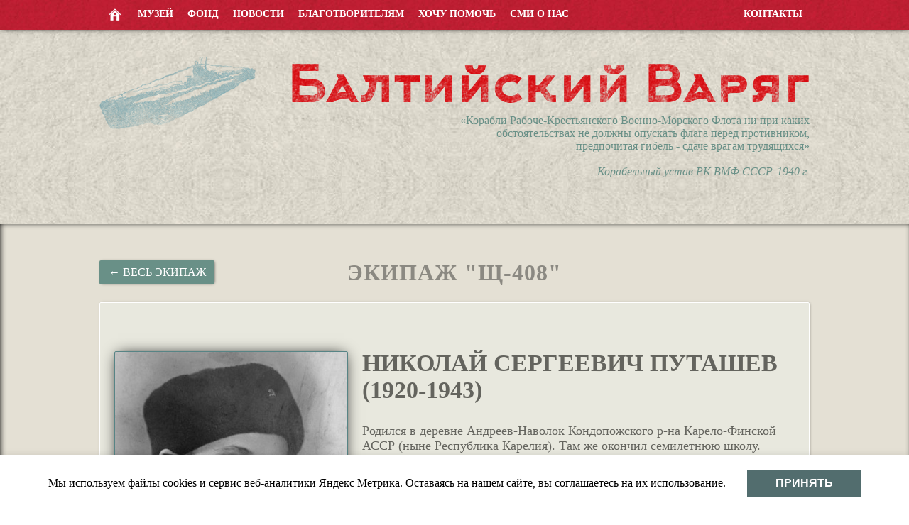

--- FILE ---
content_type: text/html; charset=UTF-8
request_url: https://balticvaryag.ru/shch-408/ekipazh/putashev-nikolay-sergeevich/
body_size: 3261
content:
<!DOCTYPE html>
<html>
	<head>
		<meta http-equiv="Content-Type" content="text/html; charset=UTF-8" />
<link href="/bitrix/cache/css/s5/balticvaryag/template_4bf4b5ef8a305fc88bef639b9e143ee8/template_4bf4b5ef8a305fc88bef639b9e143ee8_v1.css?176906379433489" type="text/css" rel="stylesheet" data-template-style="true"/>
<script>if(!window.BX)window.BX={};if(!window.BX.message)window.BX.message=function(mess){if(typeof mess==='object'){for(let i in mess) {BX.message[i]=mess[i];} return true;}};</script>
<script>(window.BX||top.BX).message({"JS_CORE_LOADING":"Загрузка...","JS_CORE_NO_DATA":"- Нет данных -","JS_CORE_WINDOW_CLOSE":"Закрыть","JS_CORE_WINDOW_EXPAND":"Развернуть","JS_CORE_WINDOW_NARROW":"Свернуть в окно","JS_CORE_WINDOW_SAVE":"Сохранить","JS_CORE_WINDOW_CANCEL":"Отменить","JS_CORE_WINDOW_CONTINUE":"Продолжить","JS_CORE_H":"ч","JS_CORE_M":"м","JS_CORE_S":"с","JSADM_AI_HIDE_EXTRA":"Скрыть лишние","JSADM_AI_ALL_NOTIF":"Показать все","JSADM_AUTH_REQ":"Требуется авторизация!","JS_CORE_WINDOW_AUTH":"Войти","JS_CORE_IMAGE_FULL":"Полный размер"});</script>

<script src="/bitrix/js/main/core/core.min.js?1769063509242882"></script>

<script>BX.Runtime.registerExtension({"name":"main.core","namespace":"BX","loaded":true});</script>
<script>BX.setJSList(["\/bitrix\/js\/main\/core\/core_ajax.js","\/bitrix\/js\/main\/core\/core_promise.js","\/bitrix\/js\/main\/polyfill\/promise\/js\/promise.js","\/bitrix\/js\/main\/loadext\/loadext.js","\/bitrix\/js\/main\/loadext\/extension.js","\/bitrix\/js\/main\/polyfill\/promise\/js\/promise.js","\/bitrix\/js\/main\/polyfill\/find\/js\/find.js","\/bitrix\/js\/main\/polyfill\/includes\/js\/includes.js","\/bitrix\/js\/main\/polyfill\/matches\/js\/matches.js","\/bitrix\/js\/ui\/polyfill\/closest\/js\/closest.js","\/bitrix\/js\/main\/polyfill\/fill\/main.polyfill.fill.js","\/bitrix\/js\/main\/polyfill\/find\/js\/find.js","\/bitrix\/js\/main\/polyfill\/matches\/js\/matches.js","\/bitrix\/js\/main\/polyfill\/core\/dist\/polyfill.bundle.js","\/bitrix\/js\/main\/core\/core.js","\/bitrix\/js\/main\/polyfill\/intersectionobserver\/js\/intersectionobserver.js","\/bitrix\/js\/main\/lazyload\/dist\/lazyload.bundle.js","\/bitrix\/js\/main\/polyfill\/core\/dist\/polyfill.bundle.js","\/bitrix\/js\/main\/parambag\/dist\/parambag.bundle.js"]);
</script>
<script>BX.Runtime.registerExtension({"name":"ui.dexie","namespace":"BX.DexieExport","loaded":true});</script>
<script>BX.Runtime.registerExtension({"name":"fc","namespace":"window","loaded":true});</script>
<script>(window.BX||top.BX).message({"LANGUAGE_ID":"ru","FORMAT_DATE":"DD.MM.YYYY","FORMAT_DATETIME":"DD.MM.YYYY HH:MI:SS","COOKIE_PREFIX":"BITRIX_SM","SERVER_TZ_OFFSET":"10800","UTF_MODE":"Y","SITE_ID":"s5","SITE_DIR":"\/","USER_ID":"","SERVER_TIME":1769454337,"USER_TZ_OFFSET":0,"USER_TZ_AUTO":"Y","bitrix_sessid":"a90b8ef1f9f622d28d6cee0579a8bb6e"});</script>


<script src="/bitrix/js/ui/dexie/dist/dexie.bundle.min.js?1753772746102530"></script>
<script src="/bitrix/js/main/core/core_frame_cache.min.js?176906350910214"></script>
<script src="https://code.jquery.com/jquery-3.2.1.min.js"></script>
<script>BX.setJSList(["\/bitrix\/templates\/balticvaryag\/js\/scroll.js","\/bitrix\/templates\/balticvaryag\/js\/sudoSlider.min.js","\/bitrix\/templates\/balticvaryag\/js\/slider.js","\/bitrix\/templates\/balticvaryag\/js\/spoiler.js"]);</script>
<script>BX.setCSSList(["\/bitrix\/templates\/balticvaryag\/components\/bitrix\/menu\/menu_top_left\/style.css","\/bitrix\/templates\/balticvaryag\/components\/bitrix\/menu\/menu_top_right\/style.css","\/bitrix\/templates\/balticvaryag\/template_styles.css"]);</script>
<link href="/bitrix/templates/balticvaryag/animate.css";  type="text/css" rel="stylesheet" />
<link href="/bitrix/templates/balticvaryag/fancybox.min.css";  type="text/css" rel="stylesheet" />



<script  src="/bitrix/cache/js/s5/balticvaryag/template_02c5461a72a39926fff6840bdf85a75b/template_02c5461a72a39926fff6840bdf85a75b_v1.js?176906379424998"></script>

		<meta name="google-site-verification" content="nUwH76VRC10c68xP9OZMp-WjknHrhbKwymJWdEJkFjU" />
		<meta name="yandex-verification" content="9fa1cb930d64f556" />
		<meta name="viewport" content="width=1024">
		<title>Экипаж Щ-408</title>
	</head>
	<body>
			<nav class="wow fadeInDown">
			<div class="container3">
			<ul class="c3_left">
	<li><a class="home_btn" href="/"></a></li>
			<li><a href="/site/musem.htm">Музей</a></li>
		
			<li><a href="/fund">Фонд</a></li>
		
			<li><a href="/news">Новости</a></li>
		
			<li><a href="/charity">Благотворителям</a></li>
		
			<li><a href="/help">Хочу помочь</a></li>
		
			<li><a href="/publication">СМИ о нас</a></li>
		
</ul>
			<ul class="c3_right">
			<li><a href="/fund/#contacts">Контакты</a></li>
		
</ul>
			</div>
		</nav>
		<header>
			<div class="container">
				<a class="bvar" href="/">
					<h1>Балтийский Варяг</h1>
					<div class="quote">&laquo;Корабли Рабоче-Крестьянского Военно-Морского Флота ни при каких 
						<br>обстоятельствах не должны опускать флага перед противником,
						<br>предпочитая гибель - сдаче врагам трудящихся&raquo;
						<br>
						<br><i>Корабельный устав РК ВМФ СССР. 1940 г.</i>
					</div>
				</a>
							</div>
		</header>
		<section class="news_section">
<div class="container">
<h2 class="vij2">Экипаж "Щ-408"</h2>
<a class="news_all" href="/shch-408/ekipazh/">&#8592; Весь экипаж</a>
<div class="news_body">
	<a href="/upload/iblock/363/363a1587ed74dac2d519e375daf08746.jpg" data-fancybox="main" data-caption="Н.С. Путашев, краснофлотец, рулевой. Начало 1940-х гг."><div class="crew_logo" style="background: url('/upload/iblock/0d9/0d9e6672062eadac50188e5e599c4f83.jpg') no-repeat left top #fff"></div></a>
	<br>
	<div class="news_detail"><h2>Николай Сергеевич Путашев (1920-1943)</h2>
<p>Родился в деревне Андреев-Наволок Кондопожского р-на Карело-Финской АССР (ныне Республика Карелия). Там же окончил семилетнюю школу. Получил профессию мелиоратора, окончив в Москве двухгодичные курсы. Был направлен на работу в Кондопогу.<p>
<p>В октябре 1940 г. Николая призвали в армию, на Балтийский флот, и направили в школу подводников. В том же году его навестила мать, Анастасия Михайловна. Это была их последняя встреча.</p>
<br><br><br><br><br></div>
</div>
</div>
</section>
		<footer>
			<div class="container3">
				<p class="white" style="text-transform:none">Балтийский Варяг 2013-2026 гг.</p>
			</div>
		</footer>
		<div class="warning warning--active">
			<div class="warning__text">Мы используем файлы cookies и сервис веб-аналитики Яндекс Метрика. Оставаясь на нашем сайте, вы соглашаетесь на их использование.</div>
			<button class="warning__apply" type="button">Принять</button>
		</div>
		<script src="/js/cookies.js"></script>


		<script src="/bitrix/templates/balticvaryag/js/wow.min.js"></script>
		<script src="/bitrix/templates/balticvaryag/js/fancybox.min.js"></script>
		<script>
			new WOW().init();
		</script>
	</body>
</html>

--- FILE ---
content_type: text/css
request_url: https://balticvaryag.ru/bitrix/cache/css/s5/balticvaryag/template_4bf4b5ef8a305fc88bef639b9e143ee8/template_4bf4b5ef8a305fc88bef639b9e143ee8_v1.css?176906379433489
body_size: 7220
content:


/* Start:/bitrix/templates/balticvaryag/components/bitrix/menu/menu_top_left/style.min.css?1523000384490*/
ul.left-menu{list-style:none;margin:0;padding:0;margin-bottom:8px;position:relative}ul.left-menu li{padding:10px 16px;background:#f5f5f5 url(/bitrix/templates/balticvaryag/components/bitrix/menu/menu_top_left/images/left_menu_bg.gif) top repeat-x}ul.left-menu li a{font-size:100%;color:#bc262c;font-weight:bold;text-decoration:none}ul.left-menu li a:visited{color:#bc262c}ul.left-menu li a:hover{color:#bc262c}ul.left-menu li a.selected:link,ul.left-menu li a.selected:visited,ul.left-menu li a.selected:active,ul.left-menu li a.selected:hover{color:#fc8d3d}
/* End */


/* Start:/bitrix/templates/balticvaryag/components/bitrix/menu/menu_top_right/style.min.css?1523000384490*/
ul.left-menu{list-style:none;margin:0;padding:0;margin-bottom:8px;position:relative}ul.left-menu li{padding:10px 16px;background:#f5f5f5 url(/bitrix/templates/balticvaryag/components/bitrix/menu/menu_top_right/images/left_menu_bg.gif) top repeat-x}ul.left-menu li a{font-size:100%;color:#bc262c;font-weight:bold;text-decoration:none}ul.left-menu li a:visited{color:#bc262c}ul.left-menu li a:hover{color:#bc262c}ul.left-menu li a.selected:link,ul.left-menu li a.selected:visited,ul.left-menu li a.selected:active,ul.left-menu li a.selected:hover{color:#fc8d3d}
/* End */


/* Start:/bitrix/templates/balticvaryag/template_styles.css?176165230230894*/
@charset "UTF-8";
@font-face {
    font-family: 'Arkhip';
    font-display: swap;
    src: url('/bitrix/templates/balticvaryag/fonts/Arkhip.eot'),
    url('/bitrix/templates/balticvaryag/fonts/Arkhip.ttf') format('truetype'),
    url('/bitrix/templates/balticvaryag/fonts/Arkhip.otf') format('opentype'),
    url('/bitrix/templates/balticvaryag/fonts/Arkhip.woff') format("woff");
}
html, body {
	font-family: Verdana;
	margin: 0px;
	padding: 0px;
}
header, section {
	width: 100%;
	padding: 0px;
	padding-top: 30px;
	padding-bottom: 45px;
}
.container {
	position: relative;
	width: 1000px;
	margin: auto;
	padding: 0px;
}
.container4 {
	position: relative;
	width: 1000px;
	margin: auto;
	height: 710px;
	overflow: hidden;
}
.line1{
	color: rgba(220,   52,   33, 0.51);
	border: 0px;
	background: rgba(220,  52,  33, 0.51);
	height: 2px;
}
.vij{
	text-transform: uppercase;
	color: rgba(0,    0,    0, 0.39);
	font-size: 34px;
	margin: 20px 0px 0px 0px;
	text-align: center;
	font-weight: bold;
	letter-spacing: 10px;
}
.vij2{
	text-transform: uppercase;
	color: rgba(0,    0,    0, 0.39);
	font-size: 32px;
	margin: 20px 0px 0px 0px;
	text-align: center;
	font-weight: bold;
        letter-spacing: 1px;
}
header {
	background: url("/bitrix/templates/balticvaryag/img/bg.jpg");
}
nav {
	z-index: 10;
	position: fixed;
	background: url("/bitrix/templates/balticvaryag/img/bg3.jpg");
	top: 0px;
	left: 0px;
	width: 100%;
	padding: 10px 0px;
        box-shadow: 1px 0px 8px -2px #000000;
}
.container3 {
	position: relative;
	width: 1000px;
	margin: auto;
}
.logo {
	display: block;
	float: left;
	padding: 1px 0px 0px 0px;	
}
.bvar {
        display: block;
	padding: 10px 0px 20px 230px;
	background: red;
	background: url("/bitrix/templates/balticvaryag/img/sh.png") no-repeat;
	background-position: left 50px;
        text-decoration: none;
}
.bvar:hover {
        cursor: pointer;
}
.c3_left {
	list-style: none;
	float: left;
	margin: 0px;
	padding: 0px;
}
.c3_right {
	list-style: none;
	float: right;
	margin: 0px;
	padding: 0px;
}
nav li {
	display: block;
	float: left;
	padding: 0px 10px;
}
nav a,
nav a:link,
nav a:active,
nav a:visited {
	color: #fff;
	font-size: 14px;
	font-weight: bold;
	text-decoration: none;
	text-transform: uppercase;
}
nav a:hover {
	text-decoration: underline;
}
h1 {
	font-family: Arkhip;
	margin: 40px 0px 0px 0px;
	text-align: right;
	font-size: 68px;
	color: rgba(216, 40, 40, 0.9);	
	background: -webkit-linear-gradient(transparent, transparent),url(/bitrix/templates/balticvaryag/img/pattern_red.png);
	background-size: contain;
	-webkit-text-fill-color: transparent;
	-webkit-background-clip: text;	
}
h2 {
	text-transform: uppercase;
	font-size: 34px;
}
h2 span {
	color: #d4223a;
}
h3 {
	font-size: 24px;
	text-align: left;
	display:block;
	margin: 20px 0px 30px 0px;
}
h4 {
	text-align: center;
	font-size: 34px;
	text-transform: uppercase;
	margin: 30px 0px;
}
h5 {
	text-align: center;
	font-size: 60px;
	text-transform: uppercase;
	margin: 30px;
	font-weight: 100;
}
h6 {
	text-align: left;
	font-size: 18px;
	text-transform: uppercase;	
	margin: 0px;
	padding: 0px 22px 0px 22px;
}
.fund_body {
        background: #e4e0d4;
        padding: 20px 15px 0px 15px;
        margin-top: 35px;
        border-radius: 2px;
}
.fund_news_header {
        font-weight: bold;
        text-transform: uppercase;
        color: #d4223a;
	margin: 0px;
}
.home_btn {
        display: block;
        height: 24px;
        width: 24px;
        background: url("/bitrix/templates/balticvaryag/img/home.png") no-repeat center center;
        margin-top: -2px;
}
.blue {color: #3b5153;}
.blue2 {color: #526d6e;}
.black {color: #807d73;}
.red {color: #d6233c;}
.white {color: #fefefe;}
.quote {
	color: #699087;
	font-size: 16px;
	text-align: right;
}
.container5 {
	position: relative;
	width: 1000px;
	margin: auto;
	padding: 1px 0px 1px 0px;
	text-align: center;
}
.story {
	background: url("/bitrix/templates/balticvaryag/img/bg2.jpg");
        box-shadow: 2px 0px 8px -2px #000000 inset;
}
.tnews_img {
	width: 329px;
	height: 583px;
	margin: 0px 0px 20px 0px;
	float: left;
	background: url("/bitrix/templates/balticvaryag/img/mmi.jpg") no-repeat center center;
        border-radius: 2px;
        border: 1px solid #fff;
        box-shadow: 0px 0px 15px -5px #000;
}
.tnews_mails {
	width: 658px;
	margin: 138px 0px 159px 0px;
	float: right;
	height: 306px;
	background: url("/bitrix/templates/balticvaryag/img/mails.png") no-repeat center center;
        border-radius: 2px;
        border: 1px solid #fff;
        box-shadow: 0px 0px 15px -5px #000;
}
.container5 p {
	width: 33%;
	font-size: 24px;
	color: #699087;
	text-align: left;
	margin: 0px 0px 50px 0px;
}
.container5 p i {
	font-size: 16px;
}
.container5 a:link,
.container5 a:active,
.container5 a:visited {
	position: absolute;
	bottom: 160px;
	right: 0px;
	display: block;
	width: calc(33% - 73px);
	background: url("/bitrix/templates/balticvaryag/img/arrow.png") no-repeat right center #807d73; 
	color: #fff;
	text-transform: uppercase;
	text-decoration: none;
	font-style: italic;
	padding: 14px 50px 14px 14px;
	font-size: 16px;
	font-weight: 100;
	text-align: right;
}
.container5 a:hover {
	background: url("/bitrix/templates/balticvaryag/img/arrow.png") no-repeat right center #6e6b61; 
}
.container2 {
	position: relative;
	width: 1000px;
	margin: auto;
	padding: 0px;
	display: flex;
	flex-wrap: wrap;
	justify-content: space-between;
	align-items: stretch;
}
.container6 {
	position: relative;
	width: 100%;
	margin: auto;
	padding: 0px;
	display: flex;
	flex-wrap: wrap;
	justify-content: space-between;
	align-items: stretch;
}
.bd {
	display: flex;
	flex-wrap: wrap;
	justify-content: space-between;
	align-items: stretch;
	background: #e4e0d4;
        box-shadow: 2px 0px 8px -2px #000000 inset;
}
.art_link {
	position: absolute;
	bottom: 10px;
	right: 10px;
	color: #699087;
	text-transform: uppercase;
	font-style: italic;
	padding: 0px;
}
.art_link:hover {
	color: #86b9ad;
}
.bd p {
	text-align: left;
	padding: 0px 22px 40px 22px;
	font-size: 14px;
	color: #64645e;
}
.art {
	display: block;
	position: relative;
	width: 30%;
	margin: 20px 0px;
	padding: 200px 10px 10px 10px;
	text-align: right;
	text-decoration: none;
	border: 1px solid #fff;
        border-radius: 2px;
        box-shadow: 1px 0px 4px -2px #000;
}
.art:hover {
	border: 1px solid #ccdee9;
        box-shadow: 0px 0px 30px -5px #000;
}
.fund_news {
	display: block;
	position: relative;
	width: 30%;
	margin: 20px 0px;
	padding: 200px 10px 10px 10px;
	text-align: right;
	text-decoration: none;
	border: 1px solid #e4e0d4;
        border-radius: 2px;
}
.fund_news:hover{
	border: 1px solid #ccdee9;
        box-shadow: 0px 0px 30px -5px #000;
}
.fund_date {
       font-size: 12px;
       font-style: italic;
       text-transform: uppercase;
       text-align: left;
       color: #7d7b74;
}
.fund_text {
       font-size: 14px;
       text-align: left;
       color: #5e5b51;
       margin: 0 0 30px 0;
}
.pp {
	position: relative;
	background: url("/bitrix/templates/balticvaryag/img/bg4.png") no-repeat center top,
			     url("/bitrix/templates/balticvaryag/img/bg5.jpg");
	padding-bottom: 30px;
}
.sld_body {
	position: relative;
	margin-top: 270px;
        width: 650px;
        border-radius: 2px;
        border: 1px solid #648b8c;
        box-shadow: 0px 0px 15px -5px #000;
}
.sld {
        height: 303px;
	background: url("/bitrix/templates/balticvaryag/img/crew.jpg") no-repeat left top #dbd7cb;
}
.sld p {
	font-size: 30px;
	text-transform: uppercase;
	margin: 80px 0px 0px 430px;
}
.sld a:link,
.sld a:active,
.sld a:visited {
	position: absolute;
	bottom: 0px;
	right: 0px;
	display: block;
	height: 50px;
	width: 50px;
	background: url("/bitrix/templates/balticvaryag/img/arrow.png") no-repeat right center #648b8c;  	
}
.sld a:hover {
	background: url("/bitrix/templates/balticvaryag/img/arrow.png") no-repeat right center #79afb0; 	
}
.sl_body {
	position: absolute;
	top: 180px;
	right: 0px;
	height: 580px;
	width: 320px;
        background: #e4e0d4;
        box-shadow: 0px 0px 15px -5px #000;
        border-radius: 2px;
        border: 1px solid #fff;
}
.sl_list {
	height: 580px;
}
.sl_link:link,
.sl_link:active,
.sl_link:visited {
	display: block;
	position: absolute;
	background: url("/bitrix/templates/balticvaryag/img/arrow.png") no-repeat right center #648b8c; 
	color: #fff;
	text-transform: uppercase;
	text-decoration: none;
	font-style: italic;
	padding: 14px 50px 14px 14px;
	font-size: 18px;
	text-align: right;
	bottom: 0px;
	width: 256px;
}
.sl_link:hover {
	background: url("/bitrix/templates/balticvaryag/img/arrow.png") no-repeat right center #79afb0; 
}
.sl_list ol {
	list-style: none;
	font-size: 24px;
	text-transform: uppercase;
	font-weight: bold;
	line-height: 60px;
}
.search:link,
.search:active,
.search:visited {
	text-transform: uppercase;
	font-size: 34px;
	text-decoration: none;
	font-weight: bold;
	margin-top: 120px;
	display: block;	
	color: #d6233c;
}
.search:hover {
	text-decoration: underline;
}
.list a:link,
.list a:active,
.list a:visited {
	text-decoration: none;
	color: #648b8c;
}
.list a:hover {
	text-decoration: underline;
}
.exp {
	background: url("/bitrix/templates/balticvaryag/img/bg6.jpg");
}
.school, 
.smi {
	background: #648b8c;
        box-shadow: 2px 0px 8px -2px #000000 inset;
}
.news {
	background: #85a4a4;
	width: 66%;
	margin: 20px 0px;
        border-radius: 2px;
        border: 1px solid #7eaaaa;
        box-shadow: 1px 0px 4px -2px #000;
}
.news:hover {
        border: 1px solid #648b8c;
        box-shadow: 0px 0px 30px -5px #000;
}
.news_container {
	display: flex;
	flex-wrap: wrap;
	justify-content: space-between;
	align-items: stretch;
}
.news_block {
	display: block;
	position: relative;
	text-align: right;	
	width: calc(50% - 2px);
        min-height: 175px;
	padding: 20px 0px 0px 0px;
	text-decoration: none;
        border: 1px solid #85a4a4;
}
.news_block:hover {
	background: #75999a;
        border: 1px solid #75999a;
        border-radius: 4px;
}
.news_link {
	position: absolute;
	bottom: 10px;
	right: 10px;
	text-decoration: none;
	color: #3f595a;
	text-transform: uppercase;
	font-style: italic;
	font-size: 14px;
}
.news_link:hover {
	color: #578485;	
}
.sc,
.smi_fund {
	width: 30%;
	display: block;
	position: relative;
	margin: 20px 0px;
	padding: 200px 10px 10px 10px;
	text-align: right;
	text-decoration: none;
        border-radius: 2px;
        border: 1px solid #7eaaaa;
        box-shadow: 1px 0px 4px -2px #000;
}
.sc:hover,
.smi_fund:hover {
	border: 1px solid #648b8c;
        box-shadow: 0px 0px 30px -5px #000;
}
.school p {
	text-align: left;
	padding: 0px 22px 40px 22px;
	font-size: 14px;
}
.boots {
	width: 17%;
	display: block;
	position: relative;
	margin: 20px 0px;
	padding: 200px 10px 10px 10px;
	text-align: right;
	text-decoration: none;
        border-radius: 2px;
        border: 1px solid #7eaaaa;
        box-shadow: 1px 0px 4px -2px #000;
}
.boots:hover {
	border: 1px solid #648b8c;
        box-shadow: 0px 0px 30px -5px #000;
}
.boots2 {
	width: 17%;
	display: block;
	position: relative;
	margin: 20px 0px;
	padding: 200px 10px 10px 10px;
	text-align: right;
	text-decoration: none;
        border-radius: 2px;
        border: 1px solid #fff;
        box-shadow: 1px 0px 4px -2px #000;
}
.boots2:hover {
	border: 1px solid #ccdee9;
        box-shadow: 0px 0px 30px -5px #000;
}
.contact:link,
.contact:active,
.contact:visited {
	font-size: 24px;
	text-decoration: none;
	text-transform: uppercase;
	color: #fff;
	font-weight: bold;
}
.contact:hover {
	text-decoration: underline;
}
.all_news:link,
.all_news:active,
.all_news:visited {
	font-size: 24px;
	text-decoration: none;
	text-transform: uppercase;
	color: rgba(0,    0,    0, 0.39);
	font-weight: bold;
}
.all_news:hover {
	text-decoration: underline;
}
.model,
.dir {
	position: relative;
	/*background: url("/bitrix/templates/balticvaryag/img/bg.jpg");*/
	background: #e4e0d4;
        box-shadow: 2px 0px 8px -2px #000000 inset;
}
.dir2 {
	position: relative;
	background: url("/bitrix/templates/balticvaryag/img/bg.jpg");
}
/*.model p {
	position: absolute;
	bottom: 0px;
	width: 1000px;
	text-align: center;
	font-size: 34px;
	text-transform: uppercase;
	margin: 0px;
	font-weight: 100;
}*/
.boot3d {
position: absolute;
top: 100px;
height: 720px;
width: 1280px;
     transform: scale(0.78);
    -moz-transform: scale(0.78);
    -moz-transform-origin: 0 0;
    -o-transform: scale(0.78);
    -o-transform-origin: 0 0;
    -webkit-transform: scale(0.78);
    -webkit-transform-origin: 0 0;
box-shadow: 0px 0px 15px -5px #000;
}
.boot3d_border {
 height:562px;
 width: 1000px;
}
/*--------------------------КОСТЫЛЬ ДЛЯ IE--------------------------*/
/*@media screen and (min-width:0\0) {  
      .boot3d {
          position: absolute;
          top: 18px;
          left: -142px;
       }
} */
/*------------------------------------------------------------------------------*/
.fond {
	background: url("/bitrix/templates/balticvaryag/img/bg6.jpg");
        box-shadow: 2px 0px 8px -2px #000000 inset;
}
footer {
	background: url("/bitrix/templates/balticvaryag/img/bg3.jpg");
	width: 100%;
	margin: auto;
	padding: 10px 0px;
}
footer p {
	text-align: center;
	margin: 0px;
	text-transform: uppercase;
}
/*------------------------------SLIDER------------------------------*/
.numericControls {
    width: 650px;
    padding: 0px;
margin-top: 10px;
    text-align: center;
    font-size: 0;
    list-style: none;
}
.numericControls * {
    display:inline;
}
.numericControls li {
    margin: 0;
    padding: 0;
    float: none;
}
.numericControls a {
    text-indent: -9000px;
    width: 10px;
    height: 10px;
    padding: 0;
    margin: 5px;
    border: 1px solid #8a6972;
    border-radius: 5px;
    display: inline-block;
    background: #648b8c;
    text-decoration: none;
    color: #fff;
    float: none;
}
.numericControls .current a {
    background: #d6233c;
    color: #d6233c;
    border: 1px solid #d6233c;
}
.ctrls {
    margin-top: -32px;
}
.video {
        border-radius: 2px;
        border: 1px solid #648b8c;
        box-shadow: 0px 0px 15px -5px #000;
}
.about {

	background: url("/bitrix/templates/balticvaryag/img/about_bg.png") no-repeat center bottom,
			     #e4e0d4;
	padding-bottom: 380px;

        box-shadow: 2px 0px 8px -2px #000000 inset;
}
.container7 {
	position: relative;
	width: 1000px;
	margin: auto;
	padding: 0px;
        font-size: 22px;
}
.container7 p,
.container7 li span {
        color: #5e5b51;
}
.container7 span {
        color: #d6233c;
}
.container7 li {
      color: #c7c0aa;
}
.docs {
	display: block;
	position: relative;
	width: 28%;
	margin: 20px 0px;
	padding: 0px 0px 0px 0px;
	text-align: right;
	text-decoration: none;
        background: rgba(255, 255, 255, 0.29);
	border: 20px solid rgba(255, 255, 255, 0);
        border-radius: 2px;
        box-shadow: 1px 0px 4px -2px #000;
}
.docs:hover {
	border: 20px solid rgba(255, 255, 255, 0);
        box-shadow: 0px 0px 30px -5px #000;
}
.docs p {
	text-align: center;
	font-size: 18px;
        font-weight: bold;
	text-transform: uppercase;
	margin: 30px 0px 0px 0px;
        padding: 0;
        color: #526d6e;
}
.smi_head {
	text-align: center;
	font-size: 16px;
	text-transform: uppercase;
	margin: 30px 0 0 0;
        color: #3f595a;
        min-height: 75px;
}
.smi_author {
	font-size: 14px;
        color: #3f595a;
        margin: 8px 0 8px 0;
        font-weight: bold;
}
.smi_creation {
	font-size: 12px;
        color:#3f595a;
        margin: 0 0 8px 0;
}
.smi_date{
	font-size: 10px;
        color: #3f595a;
        margin: 0px;
	text-transform: uppercase;
	font-style: italic;
}
.smi_text {
	text-align: left;
	font-size: 14px;
        color: #fff;
        padding: 0px 22px 40px 22px;
}
.spoiler_link {
        text-decoration: none;
        color: #5e5b51;     
        font-weight: bold;
}
.spoiler_link2 {
        text-decoration: none;
        color: #3b5153;     
        font-weight: bold;
}
.sup_link {
        text-decoration: none;
        color: #5e5b51;     
        font-weight: bold;
        font-size: 18px;
}
.spoiler_link:hover,
.spoiler_link2:hover,
.sup_link:hover  {
        color: #000;
        text-decoration: underline; 
}
.dir_photo {
        height: 380px;
        width: 300px;
        border-radius: 2px;
        border: 1px solid #648b8c;
        box-shadow: 0px 0px 15px -5px #000;
        float: left;
}
.dir_fio {
        height: 380px;
        width: calc(100% -340px);
        /*padding: 0px 0px 0px 340px;*/
        /*padding: 0px 0px 0px 0px;*/
}
.dir_head {
	/*font-size: 36px;*/
        font-size: 24px;
        font-weight: bold;
	text-transform: uppercase;
	/*margin: 70px 0px 50px 20px;*/
	margin: 70px 0px 50px 0px;
        color: #3f595a;
}
.dir_text {
	font-size: 22px;
	text-transform: uppercase;
	margin: 20px;;
        color: #648b8c;
}
.dir_text td {
        vertical-align: top;
        padding: 5px;
}
.dir_link {
        text-decoration: none;
        color: #648b8c;
}
.dir_link:hover {
        text-decoration: underline;
}
.dir_body {
        width: 100%;
}
.dir_header {
	font-size: 24px;
        font-weight: bold;
	text-transform: uppercase;
        color: #3f595a;
}
.news_section {
	background: #e4e0d4;
        box-shadow: 2px 0px 8px -2px #000000 inset;
}
.news_body {
        border: 1px solid #fff;
        border-radius: 2px;
        margin: 25px 0px;
        padding: 20px;
        background: rgb(232, 232, 222);
        box-shadow: 1px 0px 4px -2px #000;
}
.news_logo {
        display: block;
        height: 194px;
        width: 326px;
        float: left;                color: #699087;
        margin-right: 10px;
        border-radius: 2px;
        vertical-align:bottom;
}
.news_logo:hover {
        box-shadow: 0px 0px 30px -5px #000;
}
.news_date {
        color: #699087;
	text-transform: uppercase;
	font-style: italic;
        margin: 10px 0;
}
.news_name {
        font-weight: bold;
	font-size: 22px;
	text-transform: uppercase;
        margin: 34px 10px 0 0;
}
.news_detail {
        margin: 20px 0 0 0;
	font-size: 18px;
	color: #64645e;
}
.news_all:link,
.news_all:active,
.news_all:visited {
        display: block;
        width: 158px;
        padding: 6px 0px;
        margin: -36px 0 0 0;
        border: 2px solid #699087;
        border-radius: 2px;
        background: #699087;
        box-shadow: 1px 0px 4px -2px #000;
        text-align: center;
        text-decoration:none;
        text-transform: uppercase;
        font-size: 16px;
        color: #fff;
}
.news_all:hover {
        background: none;
        color: #699087;
}
.news_photo {
	display: block;
	position: relative;
	width: 311px;
	margin: 0 10px 20px 10px;
	padding: 0;
	text-align: right;
	text-decoration: none;
        background: rgba(255, 255, 255, 0.29);
	border: 1px solid rgba(255, 255, 255, 0);
        border-radius: 2px;
        box-shadow: 1px 0px 4px -2px #000;
}
.news_photo_dark {
	display: block;
	position: relative;
	width: 311px;
	margin: 0 10px 20px 10px;
	padding: 0;
	text-align: right;
	text-decoration: none;
        background: rgba(255, 255, 255, 0.9);
	border: 1px solid rgba(255, 255, 255, 0);
        border-radius: 2px;
        box-shadow: 1px 0px 4px -2px #000;
}
.news_photo:hover,
.news_photo_dark:hover {
	border: 1px solid rgba(255, 255, 255, 0);
        box-shadow: 0px 0px 30px -5px #000;
}
.news_photo img,
.news_photo_dark img {
        vertical-align:bottom;
}
.doc_news {
	position: relative;
	width: 1000px;
	margin: auto;
	padding: 0px;
	display: flex;
	flex-wrap: wrap;
	justify-content: flex-start;
	align-items: stretch;
}
.doc_link {
	display: block;
	position: relative;
	height: 57px;
	width: calc(100% - 20px);
	margin: 0 10px 20px 0px;
	padding: 10px;
	text-align: left;
	text-decoration: none;
    background: rgba(255, 255, 255, 0.29);
	border: 1px solid rgba(255, 255, 255, 0);
    border-radius: 2px;
    box-shadow: 1px 0px 4px -2px #000;
}
.doc_link:hover{
	border: 1px solid rgba(255, 255, 255, 0);
    box-shadow: 0px 0px 30px -5px #000;
}
.doc_description {
	padding: 7px 10px 0 60px;
	color: #526d6e;
	margin: 10px;
	text-align: left;
	font-size: 20px;
	min-height: 30px;
}
.doc_link img{
	height: 57px;
	width: 50px;
	vertical-align:bottom;
	float: left;
}
.news_description {
        color: #526d6e;
        margin: 10px;
        text-align: center;
        font-size: 13px;
        min-height: 30px;
}
.container_news {
	position: relative;
	width: 1000px;
	margin: auto;
	padding: 0px;
	display: flex;
	flex-wrap: wrap;
	justify-content: flex-start;
	align-items: stretch;
}
.container8 {
	position: relative;
	margin: auto;
	padding: 0px;
	display: flex;
	flex-wrap: wrap;
	justify-content: flex-start;
	align-items: stretch;
}
.pub_all:link,
.pub_all:active,
.pub_all:visited {
        display: block;
        width: 198px;
        padding: 6px 0px;
        margin: -36px 0 0 0;
        border: 2px solid #fff;
        border-radius: 2px;
        background: #fff;
        box-shadow: 1px 0px 4px -2px #000;
        text-align: center;
        text-decoration:none;
        text-transform: uppercase;
        font-size: 16px;
        color: #699087;
}
.pub_all:hover {
        background: none;
        color: #fff;
}
.pub_body {
        border: 1px solid #7eaaaa;
        border-radius: 2px;
        margin: 25px 0px;
        padding: 20px;
        background: #85a4a4;
        box-shadow: 1px 0px 4px -2px #000;
}
.pub_date {
        color: #3f595a;
	text-transform: uppercase;
	font-style: italic;
        margin: 10px 0 0 0;
}
.pub_detail {
        margin: 20px 0 0 0;
	font-size: 18px;
	color: #fff;
}
.portrait {
  height: 243px;
  width: 171px;
  border-radius: 2px;
  border: 1px solid #648b8c;
  box-shadow: 0px 0px 15px -5px #000;
  vertical-align:top;
  float: left;
  margin: 0px 20px 0px 0px;
}
.portrait:hover {
        box-shadow: 0px 0px 30px -5px #000;
}
.quote2 {
  color: #5e5b51;
  min-height: 243px;
}
.quote2 h2 {
  font-size: 32px;
}
.quote_text {
  text-align: right;
  font-size: 20px;
  font-style: italic;
}
.quote_author {
  text-align: right;
  font-size: 16px;
}
.about2 {
	background: #e4e0d4;
        box-shadow: 2px 0px 8px -2px #000000 inset;
}
.text2 {
  font-size: 22px;
}
.mail {
	display: block;
	position: relative;
        height: 450px;
	width: 30%;
	margin: 20px calc(1.66% - 1px);
	padding: 0px;
	text-align: right;
	text-decoration: none;
	border: 1px solid #e4e0d4;
        border-radius: 2px;
}
.mail2 {
	display: block;
	position: relative;
        height: 450px;
	width: 30%;
	margin: 20px calc(1.66% - 1px);
	padding: 0px;
	text-align: right;
	text-decoration: none;
	border: 1px solid #e4e0d4;
        border-radius: 2px;
        box-shadow: 0px 0px 20px -5px #000;
}
.mail:hover,
.mail2:hover{
	border: 1px solid #ccdee9;
        box-shadow: 0px 0px 30px -5px #000;
}
.mail_body {
  background: rgba(255, 255, 255, 0.7);
  height: 100%;
  width:100%
}
.mail_date {
  margin: 0px;
  padding: 15px 0px 10px 0px;
  font-size: 20px;
  text-transform: uppercase;
  text-align: center;
  color: #3b5153;
  font-weight: bold;
}
.mail_text {
       padding: 0px 20px;
       font-size: 16px;
       text-align: left;
       color: #5e5b51;
       margin: 0 0 30px 0;
}
.mail_link {
	position: absolute;
	bottom: 0px;
	right: 10px;
	text-decoration: none;
	color: #3b5153;
	text-transform: uppercase;
	font-style: italic;
	font-size: 15px;
        font-weight: bold;
}
.mail_link:hover {
	color: #578485;	
}
.mail_name {
        font-weight: bold;
	font-size: 22px;
	text-transform: uppercase;
        margin: 0px 10px 0 0;
        text-align: center;
}
.mail_logo {
        display: block;
        height: 450px;
        width: 326px;
        float: left;                
        margin: 48px 20px 10px 0px;
        border-radius: 2px;
        vertical-align:bottom;
        border: 1px solid #578485;
        box-shadow: 0px 0px 20px -5px #000;
}
.crew_logo {
        display: block;
        height: 445px;
        width: 327px;
        float: left;                
        margin: 48px 20px 10px 0px;
        border-radius: 2px;
        vertical-align:bottom;
        border: 1px solid #578485;
        box-shadow: 0px 0px 20px -5px #000;
}
.mail_logo:hover,
.crew_logo:hover {
        box-shadow: 0px 0px 30px -5px #000;
}
.crew_tile {
	display: block;
	position: relative;
	width: 30%;
	margin: 10px 0px;
	padding: 456px 10px 10px 10px;
	text-align: right;
	text-decoration: none;
	border: 1px solid #fff;
        border-radius: 2px;
        box-shadow: 1px 0px 4px -2px #000;
}
.crew_tile:hover {
	border: 1px solid #ccdee9;
        box-shadow: 0px 0px 30px -5px #000;
}
.crew_name {
  margin: 0px;
  padding: 15px 0px 10px 0px;
  font-size: 20px;
  text-transform: uppercase;
  text-align: center;
  color: #3b5153;
  font-weight: bold;
}
.crew_text {
       padding: 0px;
       font-size: 15px;
       text-align: center;
       color: #5e5b51;
       padding: 0px 0px 10px 0px;
}
.number-list li {
  color: #5e5b51;
  margin: 20px 0px 0px 0px;
}
.link_list {
  list-style-type: none;
}
.link_list li {
  position: relative;
  margin: 30px 0px 30px 0px;
}
.link_list li:before {
    content: "⤤";
    position: absolute;
    right: 100%;
    top: -4px;
    color: #d6233c;
    font-size: 28px;
    margin: 0px 10px 0px 0px;
}
.link_list a {
  text-decoration: none;
  color: #5e5b51;
}
.link_list a:hover {
  color: #d6233c;
}
.book_list {
  list-style-type: none;
  padding: 0px;
}
.book_list li {
    margin: 30px 0px 30px 0px;
    padding: 0px 0px 0px 40px;
    color: #5e5b51;
    background: url("/bitrix/templates/balticvaryag/img/book.png") 0px 5px no-repeat;
}
.docs_light{
	display: block;
	position: relative;
	width: 291px;
	margin: 0 10px 20px 10px;
	padding: 335px 10px 10px 10px;
	text-decoration: none;
        text-align: center;
	border: 1px solid #fff;
        border-radius: 2px;
        box-shadow: 1px 0px 4px -2px #000;
}
.docs_light:hover {
	border: 1px solid #ccdee9;
        box-shadow: 0px 0px 30px -5px #000;
}
.docs_dark{
	display: block;
	position: relative;
	width: 291px;
	margin: 0 10px 20px 10px;
	padding: 335px 10px 10px 10px;
	text-decoration: none;
        text-align: center;
	border: 1px solid #7eaaaa;
        border-radius: 2px;
        box-shadow: 1px 0px 4px -2px #000;
        color: #fff;
}
.docs_dark:hover {
	border: 1px solid #648b8c;
        box-shadow: 0px 0px 30px -5px #000;
}
.docs_header {
	font-size: 15px;
        font-weight: bold;	
	margin: 0px;
}
.docs_link {
        text-decoration: none;
}
.docs_logo {
        display: block;
        height:327px;
        width: 327px;
        float: left;                
        margin: 48px 20px 10px 0px;
        border-radius: 2px;
        vertical-align:bottom;
        border: 1px solid #578485;
        box-shadow: 0px 0px 20px -5px #000;
}
.docs_body {
        border: 1px solid #fff;
        border-radius: 2px;
        margin: 25px 0px;
        padding: 20px;
        background: rgb(232, 232, 222);
        box-shadow: 1px 0px 4px -2px #000;
        min-height: 400px;
}
.copy {
         text-align:right;
         font-size: 17px;
}
/*----------------------------------------------------------------------------*/
.tooltip { /* стиль текста, наведя или нажав на который появится пояснение */
  display: inline-block;
  position: relative;
  font-weight: bold;
  cursor: help; /* вид курсора */
}
.tooltip > span { /* стиль появляющейся подсказки */
  position: absolute;
  bottom: 100%;
  left: -20em; /* = max-width */
  right: -20em; /* = max-width */
  width: -moz-max-content;
  width: -webkit-max-content;
  width: max-content;  /* ширина подсказки может быть не более содержимого */
  max-width: 20em;  /* ширина подсказки может быть не более 20em */
  max-height: 80vh; /* необязательное ограничение по высоте подсказки, 1vh — это 1% от ширины окна */
  overflow: auto;
  visibility: hidden;
  margin: 0 auto .4em; /* поднята на .4em над текстом, наведя или нажав на который появится пояснение */
  padding: .3em;
  border: solid #e4e0d4;
  border-radius: 5px;
  font-size: 14px;
  background: #e4e0d4;
  box-shadow: 1px 2px 10px rgba(0,0,0,0.5);
  line-height: normal;
  cursor: auto;
  font-weight: normal;
  color: #5e5b51;
}
.tooltip.left > span { /* начинается от левого края */
  left: 0;
  right: -20em;
  margin: 0 0 .4em;
}
.tooltip.right > span { /* начинается от правого края */
  left: -20em;
  right: 0;
  margin: 0 0 .4em auto;
}
.tooltip:after { /* треугольничек под подсказкой; тут тоже везде .4em */
  content: "";
  position: absolute;
  top: -.4em;
  left: 50%;
  visibility: hidden;
  margin: 0 0 0 -.4em;
  border: .4em solid;
  border-color: #e4e0d4 transparent transparent transparent;
  cursor: auto;
}
.tooltip.left:after {
  left: 0.4em;
}
.tooltip.right:after {
  left: auto;
  right: 0em; /* 1em - .4em */
}
.tooltip:before { /* поле между текстом, наведя или нажав на который появится пояснение, и подсказкой нужно чтобы, если перевести курсор мышки на подсказку, та не исчезла; тут тоже везде .4em */
  content: "";
  position: absolute;
  top: -.4em;
  left: 0;
  right: 0;
  height: .4em;
  visibility: hidden;
}
.tooltip:hover > span,
.tooltip:hover:before,
.tooltip:hover:after,
.tooltip:focus > span,
.tooltip:focus:before,
.tooltip:focus:after {
  visibility: visible;
  transition: 0s .4s;
}
.tooltip:focus { /* убрать рамку в Хроме */
  outline: none;
}
.tooltip.anim > span,
.tooltip.anim:after { /* анимация */
  opacity: 0;
  transform: translateY(1.5em) scale(.3);
  transform-origin: center bottom;
}
.tooltip.anim:after {
  transform: translateY(.7em) scale(.3); /* 1.7 = 1.5 / (1.4*2) */
}
.tooltip.anim:hover > span,
.tooltip.anim:hover:after,
.tooltip.anim:focus > span,
.tooltip.anim:focus:after {
  opacity: 1;
  transition: .6s .4s;
  transform: translateY(0);
}
@media (max-width: 20em) { /* ширина подсказки может быть не более ширины окна браузера */
  .tooltip > span {
    max-width: 100vw; /* в 100vw входит полоса прокрутки, но на мобильных она часто отсутствует */
    box-sizing: border-box;
  }
}
.tooltip sup {
  font-size: 15px;
}

.container9 {
	position: relative;
	width: 1000px;
	margin: auto;
	padding: 0px;
        font-size: 22px;
}
.container9 p,
.container9 li span {
        color: #5e5b51;
}
.container9 span {
        color: #d6233c;
}
.container9 li {
      color: #5e5b51;
margin: 20px 0 20px 50px;
}

/*------- COOKIES ------ */
.warning {
    position: fixed;
    bottom: 0;
    left: 0;
    display: none;
    justify-content: center;
    width: 100%;
    padding: 20px;
    box-sizing: border-box;
    background-color: #fff;
    z-index: 50;
    box-shadow: 0 0 10px rgb(0 0 0 / 10%);
    border-top: 1px solid #cecece;
}
.warning--active {
    display: flex;
    align-items: center;
}
.warning__text {
    margin-right: 30px;
}
.warning__apply:hover {
    opacity: 0.8;
}
.warning__apply {
    font-size: 16px;
    font-weight: 700;
    color: #fff;
    text-decoration: none;
    text-transform: uppercase;
    background: #526d6e;
    padding: 10px 40px;
    border: none;
    outline: inherit;
    cursor: pointer;
}
/* End */
/* /bitrix/templates/balticvaryag/components/bitrix/menu/menu_top_left/style.min.css?1523000384490 */
/* /bitrix/templates/balticvaryag/components/bitrix/menu/menu_top_right/style.min.css?1523000384490 */
/* /bitrix/templates/balticvaryag/template_styles.css?176165230230894 */


--- FILE ---
content_type: application/javascript; charset=utf-8
request_url: https://balticvaryag.ru/bitrix/cache/js/s5/balticvaryag/template_02c5461a72a39926fff6840bdf85a75b/template_02c5461a72a39926fff6840bdf85a75b_v1.js?176906379424998
body_size: 11559
content:

; /* Start:"a:4:{s:4:"full";s:57:"/bitrix/templates/balticvaryag/js/scroll.js?1716897454341";s:6:"source";s:43:"/bitrix/templates/balticvaryag/js/scroll.js";s:3:"min";s:0:"";s:3:"map";s:0:"";}"*/
$(document).ready(function(){$("a").on('click',function(event){if(this.hash!=="" && this.hash!=="#contacts" && this.hash!=="#help_yl" && this.hash!=="#help_fl" && this.hash!=="#reports"){event.preventDefault();var hash = this.hash;$('html, body').animate({scrollTop:$(hash).offset().top},800,function(){window.location.hash = hash;});}});});
/* End */
;
; /* Start:"a:4:{s:4:"full";s:67:"/bitrix/templates/balticvaryag/js/sudoSlider.min.js?152300038422901";s:6:"source";s:51:"/bitrix/templates/balticvaryag/js/sudoSlider.min.js";s:3:"min";s:0:"";s:3:"map";s:0:"";}"*/
/*

 Sudo Slider version 3.4.9 - jQuery plugin
 Written by Erik Krogh Kristensen erik@webbies.dk.
 http://webbies.dk/SudoSlider/

 Dual licensed under the MIT and GPL licenses.

 Based on EasySlider http://cssglobe.com/easy-slider-17-numeric-navigation-jquery-slider/
 But bear little resemblance at this point.

 Built for jQuery library
 http://jquery.com

*/
(function(g){var na="object"==typeof self&&self.self==self&&self||"object"==typeof global&&global.global==global&&global;if("function"===typeof define&&define.amd)define(["jquery"],function(Z){g(Z,na)});else if("undefined"!==typeof exports){var qa=require("jquery");g(qa,na)}else g(na.$,na)})(function(g,na){function qa(){return{effect:"slide",speed:1500,customLink:!1,controlsFadeSpeed:400,controlsFade:!0,insertAfter:!0,vertical:!1,slideCount:1,moveCount:1,startSlide:1,responsive:!0,ease:"swing",auto:!1,
pause:2E3,resumePause:!1,continuous:!1,prevNext:!0,numeric:!1,numericText:[],slices:15,boxCols:8,boxRows:4,initCallback:y,ajaxLoad:y,beforeAnimation:y,afterAnimation:y,history:!1,autoHeight:!0,autoWidth:!0,updateBefore:!1,ajax:!1,preloadAjax:100,loadingText:"",prevHtml:'<a href="#" class="prevBtn"> previous </a>',nextHtml:'<a href="#" class="nextBtn"> next </a>',controlsAttr:'class="controls"',numericAttr:'class="numericControls"',interruptible:!1,useCSS:!0,loadStart:y,loadFinish:y,touch:!1,touchHandle:!1,
destroyCallback:y,mouseTouch:!0,allowScroll:!0,CSSease:"swing",ajaxHasHTML:!1}}function Z(a,b,e,f,E){if(g.isFunction(b))f?Z(a,["","Up","Right","Down","Left",b],e,0,E):a[e]=function(a){var e=[a].concat(E),k=e.length-1;if(0===f&&0==e[k]){var g=a.diff;e[k]=a.options.vertical?0>g?1:3:0>g?2:4}b.apply(this,e)};else if(g.isArray(b))for(var l=b.length-1,q=b[l],m=0;m<l;m++){var p=E.slice();p.push(m);Z(a,q,e+b[m],f,p)}else g.each(b,function(b,g){Z(a,g,e+b,f,E)})}function oa(a,b,e,f,E,l,q,m,p){var r=a.options,
v=r.boxrows,k=r.boxcols,h=v*k,x=r.speed/(1==h?1:2.5),u=Fa(a,k,v,!m),n=r=0,z=0,F=[];F[n]=[];b&&[].reverse.call(u);E&&ra(u);for(var w=0;w<u.length;w++)F[n][z]=u[w],z++,z==k&&(e&&[].reverse.call(F[n]),n++,z=0,F[n]=[]);n=[];if(1==l)for(u=0;u<2*k+1;u++){h=u;w=[];for(l=0;l<v;l++){if(0<=h&&h<k){z=F[l][h];if(!z)return;w.push(z)}h--}0!=w.length&&n.push(w)}else if(2==l){var F=v/2,z=b?h:-1,ga=b?-1:1;for(l=0;l<F;l++){for(h=w=l;h<k-l-1;h++)n[z+=ga]=u[w*k+h];h=k-l-1;for(w=l;w<v-l-1;w++)n[z+=ga]=u[w*k+h];w=v-l-
1;for(h=k-l-1;h>l;h--)n[z+=ga]=u[w*k+h];h=l;for(w=v-l-1;w>l;w--)n[z+=ga]=u[w*k+h]}}else for(u=0;u<v;u++)for(h=0;h<k;h++)n.push([F[u][h]]);m&&a.goToNext();for(var B=0,w=0;w<n.length;w++){v=n[w];g.isArray(v)||(v=[v]);for(k=0;k<v.length;k++)(function(g,k){function l(k){var h=g(),v=h.children(),n=h.width(),w=h.height(),u=n,r=w,z=parseFloat(h.css("left")),F=parseFloat(h.css("top")),G=z,ga=F,P=parseFloat(v.css("left")),D=parseFloat(v.css("top")),Q=P,R=D;if(q){var aa,y;E?(y=sa([-u,u]),aa=sa([-r,r])):(y=
b!=e?-u:u,aa=b?-r:r);m?(G-=1.5*y,ga-=1.5*aa):h.css({left:z+1.5*y,top:F+1.5*aa})}f&&(m?(Q-=u/2,G+=u/2,R-=r/2,ga+=r/2,r=u=0):(h.css({left:z+u/2,top:F+r/2}),v.css({left:P-u/2,top:D-r/2}),h.width(0).height(0),p&&h.css({borderRadius:T(w,n)})));m&&h.css({opacity:1});B++;xa(function(){Ia.ready(function(){V(v,{left:Q,top:R},x,!1,!1,a);V(h,{opacity:m?0:1,width:u,height:r,left:G,top:ga,borderRadius:f&&m&&p?T(w,n):0},x,!1,function(){B--;0==B&&a.callback()},a)})},k)}m||150>k?l(k):xa(R(l,[150]),k-150)})(v[k],
r);r+=x/n.length*1.5}}function ba(a,b,e,f,E,l,q,m){for(var p=a.options,r=p.slices,v=p.speed/2,p=a.slider,k=Fa(a,b?r:1,b?1:r,!m),h=g(),x=0;x<k.length;x++)h=h.add(k[x]());var u=0,n=!1;e?[].reverse.call(h):g([].reverse.call(h.get())).appendTo(p);f&&ra(h);h.each(function(f){f*=v/r;var k=g(this),h=k.width(),p=k.height(),x=k.css("left"),B=k.css("top"),G=b?x:B,P=k.children()[b?"width":"height"]();1==l?G=0:2==l&&(G=P/2);e&&(G=P-G);b?k.css({width:E||q?h:0,left:G}):k.css({height:E||q?p:0,top:G});m&&(G=1==q?
-1:1,k.css({top:B,left:x,width:h,height:p,opacity:1}),b?B=G*p:x=G*h);q&&(G=!0,3==q?n=n?G=!1:!0:2==q&&(G=!1),b?m?B=(G?-1:1)*p:k.css({bottom:G?0:p,top:G?p:0,height:m?p:0}):m?x=(G?-1:1)*h:k.css({right:G?0:h,left:G?h:0,width:m?h:0}));u++;xa(R(V,[k,{width:h,height:p,opacity:m?0:1,left:x,top:B},v,!1,function(){u--;0==u&&a.callback()},a]),f)});m&&a.goToNext()}function ya(a,b,e){var f=2==e||4==e;e=2==e||3==e?1:-1;var g=a.options.speed,l=a.callback;if(b){b=a.fromSlides;var q=ha(a,!0).hide();a.slider.append(q);
var m=T(q.height(),b.height()),p=T(q.width(),b.width());q.css(f?{left:e*p}:{top:e*m}).show();V(q,{left:0,top:0},g,!1,l,a)}else b=ha(a,!1),a.slider.append(b),a.goToNext(),q=a.toSlides,q=-1==e?b:q,m=q.height(),p=q.width(),V(b,f?{left:e*p}:{top:e*m},g,!1,l,a)}function $a(a){var b=Ja(a.slider),e=a.options.speed,f=a.target,g=f.left,f=f.top;a.options.usecss?V(b,{transform:"translate("+g+"px, "+f+"px)"},e,!1,a.callback,a,!0):V(b,{marginTop:f,marginLeft:g},e,!1,a.callback,a)}function V(a,b,e,f,g,l,q){function m(){if(!q){var b=
{};b[k]="0s";b[h]="";b[v]="";a.css(b)}}var p=!l||l.options.usecss;if(!1!==ia&&p){f||(f=l.options.cssease);var r={},v=ia+"transition",p=Ka(b);r[v]=p.join(" ")+(""==ia?"":" "+ia+p.join(" "+ia));var k=v+"-duration";r[k]=e+"ms";var h=v+"-timing-function";"swing"==f&&(f="ease-in-out");r[h]=f;l&&l.stopCallbacks.push(m);f=ia.replace(/\-/g,"");var x=f+((f?"T":"t")+"ransitionend")+" transitionend",u=!1,n=function(){u||(u=!0,a.unbind(x),m(),g&&g())};if(20>e)a.css(b),n();else return D(function(){a.css(r);D(function(){a.css(b);
var f=+new Date;a.on(x,function w(b){a.is(b.target)&&-100<+new Date-f-e&&(a.off(x,w),n())});setTimeout(n,e+100)})}),n}else f||(f=l.options.ease),a.animate(b,e,f,g)}function La(a,b){var e=a.options;e.boxcols=1;e.boxrows=1;e.speed=b;oa(a,!1)}function Fa(a,b,e,f){function E(b,e){m.push(function(){var g=ha(a,f),g=za(g,k*b,v*e,k,v);l.append(g);return g})}var l=a.slider,q=a.options.vertical,m=[],p;p=q?f?a.toSlides.width():a.slider.width():0;var r;r=q?0:f?a.toSlides.height():a.slider.height();a.toSlides.each(function(){var a=
g(this);q?r+=a.height():p+=a.width()});for(var v=Math.ceil(p/b),k=Math.ceil(r/e),h=0;h<e;h++)for(var x=0;x<b;x++)E(h,x);return m}function za(a,b,e,f,E){a.css({width:a.width(),height:a.height(),display:"block",top:-b,left:-e});return g("<div>").css({left:e,top:b,width:E,height:f,opacity:0,overflow:"hidden",position:"absolute"}).append(a).addClass("sudo-box")}function ha(a,b){var e=b?a.toSlides:a.fromSlides,f=e.eq(0).position(),E=f.left,l=f.top,q=0,m=0,p=g("<div>").css({position:"absolute",top:0,left:0}).addClass("sudo-box");
e.each(function(a,b){var e=g(b),f=e.outerWidth(!0),x=e.outerHeight(!0),u=e.clone(),n=e.position(),e=n.left-E,n=n.top-l;u.css({position:"absolute",left:e,top:n,opacity:1});q=T(q,n+x);m=T(m,e+f);p.append(u)});p.width(m).height(q);return p}function R(a,b){return function(){a.apply(ja,b)}}function ka(a,b,e){if(a){a=a.add(a.find("img")).filter("img");var f=a.length;f?a.each(function(){var a=g(this),l=function(){a.off("load error",l);f--;b?0==f&&e():e()};a.on("load error",l);if("complete"==this.readyState)a.trigger("load");
else if(this.readyState)this.src=this.src;else if(this.complete)a.trigger("load");else if(this.complete===ja){var q=this.src;this.src="[data-uri]";this.src=q}}):e()}else e()}function zb(a){for(var b=g.fn.jquery.split("."),e=b.length,f=0;f<e;f++)if(a[f]&&+b[f]<+a[f])return!1;return!0}function Ma(a){return a.replace(/^\s+|\s+$/g,"")}function Ka(a){var b=[],e;for(e in a)b.push(e);return b}function D(a){setTimeout(a,0)}function xa(a,b){return setTimeout(a,
b)}function Ja(a){return a.children().not(".sudo-box")}function Aa(a){var b={},e;for(e in a)b[e.toLowerCase()]=a[e];return b}function ra(a){for(var b,e,f=a.length;f;b=Math.random()*f|0,e=a[--f],a[f]=a[b],a[b]=e);return a}function B(a){return parseInt(a,10)}function Ba(a,b){return(a%b+b)%b||0}function Q(a){return 0>a?-a:a}function T(a,b){return a>b?a:b}function Na(a,b){return a<b?a:b}function Oa(a){if(g.isArray(a))return la(a);if(g.isFunction(a))return a;a=Ma(a);if(-1!=a.indexOf(",")){var b=a.split(",");
return la(b)}var e=Aa(ea);a=Ma(a.toLowerCase());if(b=e[a])return b;var b=[],f;for(f in e)f.match(new RegExp("^"+a.split("*").join(".*")+"$","g"))&&b.push(e[f]);return b.length?la(b):$a}function la(a){return function(b){var e=sa(a);return Oa(e)(b)}}function sa(a){return a[ra(Ka(a))[0]]}function Ab(a){var b="bez_"+a.join("_").replace(/\./g,"p"),e=g.easing;if(!g.isFunction(e[b])){var f=function(a,b){function e(q,k){r[k]=3*a[k];g[k]=3*(b[k]-a[k])-r[k];f[k]=1-r[k]-g[k];return q*(r[k]+q*(g[k]+q*f[k]))}
var f=[0,0],g=[0,0],r=[0,0];return function(a){for(var b=a,h=0,l;14>++h;){l=e(b,0)-a;if(.001>Q(l))break;b-=l/(r[0]+b*(2*g[0]+3*f[0]*b))}return e(b,1)}};e[b]=function(b,e,g,m,p){return m*f([a[0],a[1]],[a[2],a[3]])(e/p)+g}}return b}var ja,y=function(){},ia=function(){var a;a:{var b=g("<div>")[0].style;for(a in b)if(b=a.toLowerCase(),-1!==b.indexOf("transition",b.length-10))break a;a=!1}if(!1===a)return!1;a=a.slice(0,a.length-10);return 0!=a.length?"-"+a+"-":""}(),ab=g(na),Ia=g(document);g.fn.sudoSlider=
function(a){var b=this;a=g.extend(Aa(qa()),Aa(a));!1!==ia&&zb([1,8,0])||(a.usecss=!1);return this.each(function(){function e(){var d=0,a;for(a in pa)c[d]=pa[a],d++;U=!0;bb=!1;Pa=[];cb=[];Qa=[];Ca=[];Ra=[];J=Ja(M);d=J.length;a=g("<div>");d?(Sa=J.is("ul"))||J.hasClass("slidesContainer")||kb||(a.append(J),M.append(J=a)):(M.append(J=a),Sa=!1);kb=!0;d=Ja(J);C=[];A=d.length;d.each(function(d,a){var b=g(a);C[d]=b;b.css({position:"relative"});"none"==b.css("display")&&b.css("display","inline")});J.addClass("slidesContainer");
d.addClass("slide");d.each(function(d,a){g(a).attr("data-slide",d+1)});if(c[30]&&(a=c[30].length,a>A)){for(d=1;d<=a-A;d++){var b;b=Sa?"li":"div";b=g("<"+b+">"+c[32]+"</"+b+">");J.append(b);C[A+(d-1)]=b}d=Ja(J);A=a}d.each(function(d,a){Pa[d]=!1;ka(g(a),!0,function(){Pa[d]=!0})});t=(t=!1===da?0:da)||0;X=!0;Ta=[];ma=!1;M.css({overflow:"hidden"});"static"==M.css("position")&&M.css({position:"relative"});d.css({"float":"left",listStyle:"none"});J.add(d).css({display:"block",position:"relative",margin:"0"});
G(0,0,!0);c[7]=B(c[7]);S=c[7];c[7]+=c[8]-1;"string"==typeof c[9]&&"random"==c[9].toLowerCase()&&(c[9]=Math.random()*A|0);c[9]=B(c[9])-1||0;c[0]=Oa(c[0]);c[18]=c[18].slice(0);for(d=0;d<A;d++)c[18][d]||""==c[18][d]||(c[18][d]=d+1),c[30]&&(c[30][d]=c[30][d]||!1);c[4]=c[4]&&!c[15];c[10]&&E(!0);J[c[6]?"height":"width"](9E6)[c[6]?"width":"height"]("100%");c[28]=c[28]&&!c[10];c[10]&&ta(ab,"resize focus",E,"");if(c[17]||c[16]){ua=g("<span "+c[35]+"></span>");M[c[5]?"after":"before"](ua);if(c[17])for(db=g("<ol "+
c[36]+"></ol>"),ua.prepend(db),b=(a="pages"==c[17])?S:1,d=0;d<A-(c[15]||a?1:S)+1;d+=b)Ta[d]=g('<li data-target="'+(d+1)+'"><a href="#"><span>'+c[18][d]+"</span></a></li>").appendTo(db).click(function(){h(l(this)-1,!0);return!1});c[16]&&(lb=k(c[34],"next"),mb=k(c[33],"prev"));c[4]&&u(t,0)}d=[4,1,14];for(a=0;a<d.length;a++)c[d[a]]=v(c[d[a]]);c[2]&&(d=Ma(c[2]),">"==d.charAt(0)?ta(M,"click",f,d.substr(1,d.length)):ta(Ia,"click",f,d));ka(za(c[9],c[7]),!0,function(){if(!1!==da)Ua(da,!1);else if(c[26]){var d;
(d=ab.hashchange)?d(q):(d=g.address)?d.change(q):ta(ab,"hashchange",q);q()}else Ua(c[9],!1);n(t)});c[30][c[9]]&&va(c[9]);if(!0===c[31])for(a=0;a<A;a++)c[30][a]&&c[9]!=a&&va(a);else m()}function f(){var d;if(d=l(this))"stop"==d?(c[12]=!1,r()):"start"==d?(p(),c[12]=!0):"block"==d?X=!1:"unblock"==d?X=!0:h(d==B(d)?d-1:d,!0);return!1}function E(d){function a(){if((M.is(":visible")&&!U&&!ma||!0===d)&&0!=A){var b;var ca=M.width();b=c[6]?ca:ca/S;ca=B(b);b=1/(b-ca);if(nb!=ca||!0===d){nb=ca;for(var e=1,f=0;f<
A;f++)e++,e>=b?(e=0,C[f].width(ca+1)):C[f].width(ca);!1!==Va&&p(Va);Da();wa();Y(t);F(t,0)}}}a();D(a);setTimeout(a,20)}function l(d){d=g(d);return d.attr("data-target")||d.attr("rel")}function q(){var d;a:{d=location.hash.substr(1);for(var a=0;a<c[18].length;a++)if(c[18][a]==d){d=a;break a}d=d&&!U?t:c[9]}U?Ua(d,!1):h(d,!1)}function m(){if(!1!==c[31]){var d=B(c[31]);if(c[30])for(var a=0;a<c[30].length;a++)if(c[30][a]){clearTimeout(Wa);Wa=xa(function(){c[30][a]?va(a):m()},d);break}}}function p(d){d===
ja&&(d=C[t].attr("data-pause"),d=d!==ja?B(d):c[13]);eb&&(d=T(d,100));r();Xa=!0;Va=d;fb=xa(function(){Xa&&!fa&&(h("next",!1),Va=!1)},d)}function r(d){fb&&clearTimeout(fb);d||(Xa=!1)}function v(d){return B(d)||0==d?B(d):"fast"==d?200:"normal"==d||"medium"==d?400:600}function k(d,a){return g(d).prependTo(ua).click(function(){h(a,!0);return!1})}function h(d,a,b){if(X&&!U)r(!0),ma||Fa(d,a,b);else if(c[37]&&fa)N(ha(d))!==gb&&(Da(),h(d,a,b));else if(Ya=d,ob=a,pb=b,c[30])for(a=d=ha(d);a<d+S;a++)c[30][a]&&
va(N(a))}function x(d,a,b){function e(){d||0!=f.css("opacity")||f.css({visibility:"hidden"})}d=d?1:0;var f=g();c[16]&&(f=b?lb:mb);if(c[2]){var h=g(c[2]);b='="'+(b?"next":"prev")+'"]';h=h.filter("[rel"+b+", [data-target"+b+"");f=f.add(h)}h={opacity:d};d&&f.css({visibility:"visible"});c[38]?V(f,h,a,c[46],e):f.animate(h,{queue:!1,duration:a,easing:c[11],callback:e})}function u(d,a){x(d,a,!1);x(d<A-S,a,!0)}function n(d){d=N(d)+1;"pages"!=c[17]||d!=A-S+1||c[15]||(d=A);if(c[17])for(var a=0;a<Ta.length;++a)z(Ta[a],
d);c[2]&&z(g(c[2]),d)}function z(d,a){d&&d.filter&&(d.filter(".current").removeClass("current"),d.filter(function(){var d=l(this);if("pages"==c[17])for(var b=S-1;0<=b;b--){if(d==a-b)return!0}else return d==a;return!1}).addClass("current"))}function F(d,a){qb=d=N(d);hb=+new Date+a;(c[27]||c[28])&&w(d)}function w(d){M.ready(function(){Z(d);ka(C[d],!1,R(Z,[d]))})}function y(d,a){for(var b=0,e=d;e<d+S;e++){var f=C[N(e)];f&&(f=f["outer"+(a?"Height":"Width")](!0),b=a==c[6]?b+f:T(f,b))}return b}function Z(d){if(d==
qb&&M.is(":visible")&&!U&&!ma){var a=hb-+new Date,a=T(a,0),b={};c[27]&&(b.height=y(d,!0)||1);c[28]&&(b.width=y(d,!1)||1);var e;a:if(d=rb,Ka(d).length!=Ka(b).length)e=!1;else{for(e in d)if(d[e]!=b[e]){e=!1;break a}e=!0}e||(rb=b,c[38]?V(M,b,a,c[46]):0==a?M.stop().css(b):M.animate(b,{queue:!1,duration:a,easing:c[11]}))}}function Y(d){var a=P(d,!1);d=P(d,!0);G(a,d)}function G(d,a,b){sb=d;tb=a;(c[38]||b)&&J.css({transform:"translate("+d+"px, "+a+"px)"});if(!c[38]||b)J.css({marginLeft:0,marginTop:0}),J.css({marginLeft:d,
marginTop:a})}function P(d,a){a==ja&&(a=c[6]);var b=C[N(d)];return b&&b.length?-b.position()[a?"top":"left"]:0}function ba(){if(!1!==Ya){var d=Ya;Ya=!1;D(R(h,[d,ob,pb]))}}function ea(d,a,b,c){d=N(d);d=R(a?oa:qa,[C[d],d+1,c]);b?d():D(d)}function oa(a,e){c[25].call(a,e,b)}function qa(a,e,f){c[24].call(a,e,b,f)}function ha(a){return"next"==a?la(t+c[8],a):"prev"==a?la(t-c[8],a):"first"==a?0:"last"==a?A-1:la(B(a),a)}function la(a,b){if(c[15])return"next"==b||"prev"==b?a:N(a);var e=A-S;return a>e?t==e&&
"next"==b?0:e:0>a?0==t&&"prev"==b?e:0:a}function va(a,b){function e(){var b=new Image;b.src=h;var c=g(b);ka(c,!0,function(){k.empty().append(b);ra(a,!0)})}if(b){var f=Qa[a];f||(f=Qa[a]=[]);f.push(b)}if(Ra[a])b&&ka(C[a],!0,R(D,[b]));else if(!Ca[a]){Ca[a]=!0;var h=c[30][a];if(h){Wa&&clearTimeout(Wa);var k=C[a];c[30][a]=!1;pa.ajax[a]=!1;if(c[47]){var l=!1;g.ajax({url:h,success:function(b,c,f){l=!0;Ga(function(){var c=f.getResponseHeader("Content-Type");c&&"i"!=c.substr(0,1)?(k.html(b),ra(a,!1)):e()})},
complete:function(){l||e()}})}else e()}else D(b)}}function Ga(a){fa?cb.push(a):D(a)}function ra(a,e){var f=C[a];fa||(Y(t),F(t,0));ka(f,!0,R(Ga,[function(){Y(t);F(t,0);Ra[a]=!0;Ha(Qa[a]);m();D(function(){c[23].call(C[a],a+1,e,b)});U&&(U=!1,D(sa))}]))}function sa(){bb=!0;c[15]&&aa(t,0);F(t,0);Y(t);ba();c[10]&&E();c[12]&&p();c[22].call(b);c[41]&&Aa();ka(za(t,A),!1,R(Ga,[function(){F(t,0);Y(t)}]))}function Aa(){var a=g("body"),b,e=!1,f=c[0];c[0]=function(a){if(e){e=!1;var d=a.options;d.ease=b;d.cssease=
b;return $a(a)}return f(a)};var h,k,l,p,m,q=[],r=[],u=0,n,v,w,E,B=!1,x=0,C=0,F=0,J=0,z=function(f){if(X){var W=f.type,z,O,H,I="m"==W.substr(0,1);I?(z="mousedown",O="mouseup",H=""):(z="touchstart",O="touchend",H="touchcancel",f=f.originalEvent);if(!B){if(W!=z)return;var K=f.target,D=g(K);c[42]||(D=D.parents().add(K));K=c[42]||M;"string"===typeof K&&(K=Ma(K),">"==K.charAt(0)&&(K=g(K.substr(1,K.length),M)));if(D.filter(K).length)B=!0;else return}if(W!=O&&W!=H){I?(O=f.pageX,H=f.pageY):(H=f.touches[0],
O=H.pageX,H=H.pageY);if(W==z){x=O;C=H;var I=O-x,L=H-C;a.addClass("sudoSlider-dragging");n=t;v=0;fa=!0;wa();k=tb;h=sb;m=c[6]?Q(L):Q(I);p=l=+new Date;I=P(n);w=P(n+1)-I;E=!1;f.preventDefault()}else{W=O-x;z=H-C;D=c[6]?z:W;K=Q(D);q[u]=K-m;var N=+new Date;r[u]=N-p;u=(u+1)%3;p=N;m=K;if(c[15]&&A>=S+1){K=0;if(D-v<w){E=!1;v+=w;K=1;L=P(n+K);aa(n+K,0);var y=P(n+K)}0<D-v&&(K=-1,L=P(n),aa(n+K,0),y=P(n),D=P(n-1)-y,v+=D,E=-D);0!=K&&(n+=K,c[6]?k-=L-y:h-=L-y,w=P(n+1)-P(n))}c[6]?W=0:z=0;G(h+W,k+z);L=O-x;L=Q(H-C)>Q(L);
I=I?!1:c[45]?c[6]?!L:L:!1;I||f.preventDefault()}F=O-x;J=H-C}else{f=F;I=J;a.removeClass("sudoSlider-dragging");H=c[6]?I:f;H-=v;E&&(H-=E,n++);I=Q(H);O=+new Date;for(y=L=f=0;3>y;y++)W=r[y],W+100<O&&(f+=W,L+=q[y]);y=c[6]?M.height():M.width();O=Q(L)/f;f=.2<=O||I>=y/2;if(0<L&&0>I||0>L&&0<I||10>=I)f=!1;H=0>H?"next":"prev";c[15]||(t+1==A?"next"==H&&(f=!1):0==t&&"prev"==H&&(f=!1));H="next"==H?n+1:n-1;H=Ba(H,A);I=f?y-I:I;L=I/O*1.3;y=T(y/I*c[1],c[1]/4);L=L<y?Na(L,c[1]):Na(y,c[1]);I=O*L/(I+O*L);O=1-I;b=c[38]?
"cubic-bezier("+O+","+I+",0.3,1)":Ab([O||0,I||0,.3,1]);X=!1;e=!0;f?Ea(H,L,!0,!0,!0):Ea(n,L,!0,!0,!0);B=!1}}};ta(Ia,"touchstart touchmove touchend touchcancel",z);c[44]&&ta(Ia,"mousedown mousemove mouseup",z)}function Ha(a){for(;a&&a.length;)a.splice(0,1)[0]()}function Fa(a,e,f){var g=ha(a),h="next"==a||"prev"==a;a=N(g);if(a!=t)if(X=!1,gb=a,c[30]){for(var k=0,l=a;l<a+S;l++){var n=N(l);Pa[n]&&(c[30]?c[30][n]?0:!Ca[n]||Ra[n]:1)||(k++,va(n,function(){k--;0==k&&(c[40].call(b,g+1),Ea(g,f,e,h))}))}0==k?
Ea(g,f,e,h):c[39].call(b,g+1)}else Ea(g,f,e,h)}function wa(){c[38]&&J.css(ia+"transition-duration","")}function ya(a){a=N(a);if(a!=ub){ub=a;wa();for(var b=0;b<A;b++){var c=C[N(a+b)];J.append(c)}Y(t)}}function aa(a,b){var c=T(B((A-b-S)/2),0);a=Ba(a-c,A);ya(a)}function La(a){var b=Na(a,t);a=Q(a-t);aa(b,a)}function Ea(a,e,f,h,k){c[29]&&n(a);c[26]&&f&&(na.location.hash=c[18][a]);c[4]&&u(a,c[3]);for(var l=g(),p=g(),m=0;m<S;m++)l=l.add(C[N(t+m)]),p=p.add(C[N(a+m)]);var m=a-t,q;if(c[15]&&!h){h=Q(m);q=a;
var r=-t+a+A;Q(r)<h&&(q=a+A,m=r,h=Q(m));r=-t+a-A;Q(r)<h&&(q=a-A,m=r)}else q=a;c[15]&&!k&&La(q);k=P(q,!1);h=P(q,!0);var v=C[N(a)],r=g.extend(!0,{},pa),w=c[1],y=v.attr("data-speed");y!=ja&&(w=B(y));e!=ja&&(w=B(e));r.speed=w;var x=c[0];(e=v.attr("data-effect"))&&(x=Oa(e));C[t]&&(e=C[t].attr("data-effectout"))&&(x=Oa(e));fa=!0;vb=x;var z=!0;ib=function(){z=fa=!1;Ua(a,f);if(screen.fontSmoothingEnabled&&p.style)try{p.style.removeAttribute("filter")}catch(b){}c[15]&&aa(q,0);ea(a,!0);c[10]&&E();Ha(cb)};jb=
{fromSlides:l,toSlides:p,slider:M,container:J,options:r,to:a+1,from:t+1,diff:m,target:{left:k,top:h},stopCallbacks:[],callback:function(){z&&(z=!1,Da())},goToNext:function(){z&&ka(g(".sudo-box",M),!0,R(Y,[a]))}};F(a,w);D(function(){ea(a,!1,!0,w);x.call(b,jb)})}function Da(){if(fa){eb=!0;ib&&ib();Ha(jb.stopCallbacks);var a=vb.stop;a?a():(g(".sudo-box",M).remove(),J.stop());F(t,0);Y(t);eb=!1}}function ta(a,b,c,e){a.on(b,e,c);wb.push(function(){a.off(b,e,c)})}function Ua(a,b){X=!b&&!c[12];t=a;wa();F(t,
0);t=N(t);c[29]||n(t);Y(t);X=!0;gb=!1;c[12]&&(b?(r(),c[14]&&p(c[14])):U||p());ba();c[4]&&U&&u(t,0);!U||c[30][t]||Ca[t]||(U=!1,D(sa))}function za(a,b){for(var c=g(),e=0;e<b;e++)c=c.add(C[N(a+e)]);return c}function N(a){return Ba(a,A)}function xb(){r();Da();F(t,0);ma=!0;da=t;Ha(wb);wa();ua&&ua.remove();ya(0);Y(t);c[43].call(b)}function yb(){ma&&e()}function Za(a){return function Bb(){var b=!ma;if(U||bb)xb(),a.apply(this,arguments),b&&yb();else{var c=arguments;D(function(){Bb.apply(ja,c)})}}}var U,bb=
!1,Sa,J,C,Pa,A,t,X,gb,Ta,db,ma,da=!1,ua,lb,mb,fb,Xa,S,Wa,M=g(this),qb,hb=0,fa=!1,vb,ib,jb,cb,Qa,Ca,Ra,Ya=!1,ob,pb,kb=!1,c=[],pa=g.extend(!0,{},a),tb,sb,wb=[],Va=!1,eb=!1,nb=-1,rb={},ub=0;b.destroy=xb;b.init=yb;b.getOption=function(a){return pa[a.toLowerCase()]};b.setOption=Za(function(a,b){pa[a.toLowerCase()]=b});b.setOptions=Za(function(a){for(var b in a)pa[b.toLowerCase()]=a[b]});b.runWhenNotAnimating=Ga;b.insertSlide=Za(function(a,b,e,f){b=0>b?A-Ba(-b-1,A+1):Ba(b,A+1);a=g(a||"<div>");Sa?a=g("<li>").prepend(a):
1!=a.length&&(a=g("<div>").prepend(a));b&&0!=b?C[b-1].after(a):J.prepend(a);f?da=f-1:(b<=da||!b||0==b)&&da++;c[18].length<b&&(c[18].length=b);c[18].splice(b,0,e||B(b)+1)});b.removeSlide=Za(function(a){a=T(0,B(a)-1);C[Na(a,A-1)].remove();c[18].splice(a,1);a<da&&da--});b.goToSlide=function(a,b){var c=a==B(a)?a-1:a;D(R(h,[c,!0,b]))};b.block=function(){X=!1};b.unblock=function(){X=!0};b.startAuto=function(){c[12]=!0;p()};b.stopAuto=function(){c[12]=!1;r()};b.adjust=function ca(a){var b=T(hb-+new Date,
0);F(t,b);fa||Y(t);a||D(R(ca,[!0]))};b.getValue=function(a){return{currentslide:t+1,totalslides:A,clickable:X,destroyed:ma,autoanimation:Xa}[a.toLowerCase()]};b.getSlide=function(a){return C[N(B(a)-1)]};b.stopAnimation=Da;e()})};g.fn.sudoSlider.getDefaultOptions=qa;var Cb={box:{Random:["","GrowIn","GrowInRounded","GrowOut","GrowOutRounded","FlyIn","FlyOut",function(a,b){oa(a,!1,!1,0<b&&5>b,!0,0,5==b||6==b,3==b||4==b||6==b,2==b||4==b)}],Rain:["","GrowIn","GrowInRounded","GrowOut","GrowOutRounded",
"FlyIn","FlyOut",["UpLeft","DownLeft","DownRight","UpRight",function(a,b,e){oa(a,0==e||3==e,1==e||3==e,1<=b&&4>=b,!1,1,5==b||6==b,6==b||3==b||4==b,2==b||4==b)}]],Spiral:["InWards","OutWards",{"":function(a,b){oa(a,b,!1,!1,!1,2,!1,!1,!1)},Grow:["In","Out",["","Rounded",function(a,b,e,f){oa(a,b,!1,!0,!1,2,!1,e,f)}]]}]},fade:{"":function(a){La(a,a.options.speed)},OutIn:function(a){var b=a.options.speed,e=B(.6*b),e=b-e;a.stopCallbacks.push(function(){a.fromSlides.stop().css({opacity:1})});V(a.fromSlides,
{opacity:1E-4},e,!1,R(La,[a,b]),a)}},foldRandom:["Horizontal","Vertical",function(a,b){ba(a,b,!1,!0)}],slide:$a,stack:["Up","Right","Down","Left",["","Reverse",function(a,b,e){var f=0<a.diff;e&&(f=!f);ya(a,f,++b)}]]},ea={};Z(ea,{blinds:["1","2",function(a,b,e){b++;ba(a,2==e||4==e,1==e||4==e,!1,!1,b)}],fold:function(a,b){ba(a,2==b||4==b,1==b||4==b)},push:["Out","In",ya],reveal:function(a,b){var e=1==b||3==b,f=a.options.speed,g=ha(a,!0),l=g.width(),q=g.height(),m=za(g,0,0,0,0).css({opacity:1}).appendTo(a.slider),
p=m.add(g);p.hide();e?(m.css({width:l}),1==b&&(g.css({top:-q}),m.css({bottom:0,top:"auto"}))):(m.css({height:q}),4==b&&(g.css({left:-l}),m.css({right:0,left:"auto"})));p.show();e?p.width(l):p.height(q);V(g,{left:0,top:0},f,!1,y,a);V(m,{width:l,height:q},f,!1,a.callback,a)},slice:{"":["","Reveal",["","Reverse","Random",function(a,b,e,f){ba(a,1==f||3==f,e,2==e,!1,0,1==f||4==f?1:2,b)}]],Fade:function(a,b){ba(a,2==b||4==b,1==b||4==b,!1,!0)}},zip:function(a,b){ba(a,2==b||4==b,1==b||4==b,!1,!1,0,3)},unzip:function(a,
b){ba(a,2==b||4==b,1==b||4==b,!1,!1,0,3,!0)}},"",!0,[]);Z(ea,Cb,"",!1,[]);ea.random=la(ea);g.fn.sudoSlider.effects=ea});

/* End */
;
; /* Start:"a:4:{s:4:"full";s:57:"/bitrix/templates/balticvaryag/js/slider.js?1523000384455";s:6:"source";s:43:"/bitrix/templates/balticvaryag/js/slider.js";s:3:"min";s:0:"";s:3:"map";s:0:"";}"*/
$(document).ready(function(){	
    var sudoSlider = $("#slider").sudoSlider({
       continuous: true,
       prevNext:false,
       numeric: true,
       pause: 5000,
       auto:true,
       effect: "slide",
       customLink:'.customLink'
    });
    var sudoSlider = $("#slider2").sudoSlider({
       continuous: true,
       prevNext:false,
       pause: 4350,
       auto:true,
       effect: "fadeOutIn",
       customLink:'.customLink'
    });
});
/* End */
;
; /* Start:"a:4:{s:4:"full";s:58:"/bitrix/templates/balticvaryag/js/spoiler.js?1523000384174";s:6:"source";s:44:"/bitrix/templates/balticvaryag/js/spoiler.js";s:3:"min";s:0:"";s:3:"map";s:0:"";}"*/
$(document).ready(function(){
	$('.spoiler-text').hide()
	$('.spoiler').click(function(){
		$(this).toggleClass("folded").toggleClass("unfolded").next().slideToggle()
	})
});
/* End */
;; /* /bitrix/templates/balticvaryag/js/scroll.js?1716897454341*/
; /* /bitrix/templates/balticvaryag/js/sudoSlider.min.js?152300038422901*/
; /* /bitrix/templates/balticvaryag/js/slider.js?1523000384455*/
; /* /bitrix/templates/balticvaryag/js/spoiler.js?1523000384174*/
